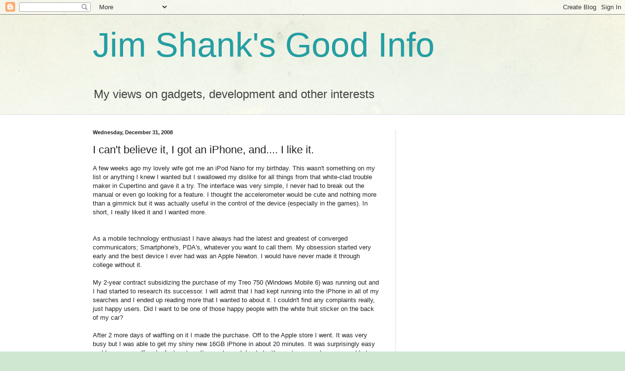

--- FILE ---
content_type: text/html; charset=utf-8
request_url: https://www.google.com/recaptcha/api2/aframe
body_size: 257
content:
<!DOCTYPE HTML><html><head><meta http-equiv="content-type" content="text/html; charset=UTF-8"></head><body><script nonce="2RxGPHbUJAR0D1uf-si0uQ">/** Anti-fraud and anti-abuse applications only. See google.com/recaptcha */ try{var clients={'sodar':'https://pagead2.googlesyndication.com/pagead/sodar?'};window.addEventListener("message",function(a){try{if(a.source===window.parent){var b=JSON.parse(a.data);var c=clients[b['id']];if(c){var d=document.createElement('img');d.src=c+b['params']+'&rc='+(localStorage.getItem("rc::a")?sessionStorage.getItem("rc::b"):"");window.document.body.appendChild(d);sessionStorage.setItem("rc::e",parseInt(sessionStorage.getItem("rc::e")||0)+1);localStorage.setItem("rc::h",'1769303540159');}}}catch(b){}});window.parent.postMessage("_grecaptcha_ready", "*");}catch(b){}</script></body></html>